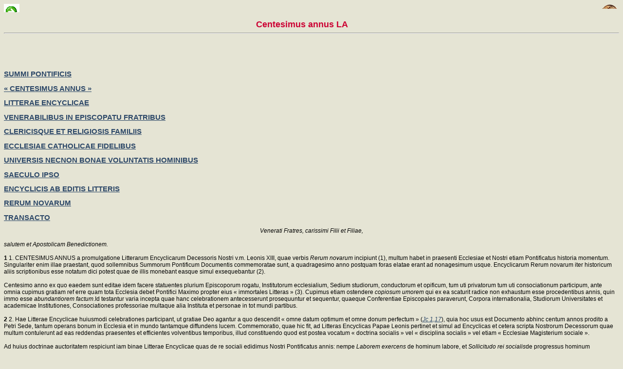

--- FILE ---
content_type: text/html
request_url: https://www.clerus.org/bibliaclerusonline/es/eca.htm
body_size: 54697
content:
<HTML>
<script type="text/javascript">
var _gaq = _gaq || [];
_gaq.push(['_setAccount', 'UA-21083210-6']);
_gaq.push(['_setDomainName', '.clerus.org']);
_gaq.push(['_trackPageview']);
(function() {
var ga = document.createElement('script'); ga.type = 'text/javascript'; ga.async = true;
ga.src = ('https:' == document.location.protocol ? 'https://ssl' : 'http://www') + '.google-analytics.com/ga.js';
var s = document.getElementsByTagName('script')[0]; s.parentNode.insertBefore(ga, s);
})();
</script>
<HEAD>
<META http-equiv="Content-Type" content="text/html; charset=iso-8859-1">
<LINK REL="STYLESHEET" HREF="s.css" TYPE="text/css">
<META NAME="Generator" CONTENT="Ictus 3 - http://ictuswin.com">
<TITLE>Centesimus annus LA</TITLE>
<BODY background=f.jpg>
<a href="index.htm" target=_top><img src="i.gif" align="right"><script src="http://www.gmodules.com/ig/ifr?url=http://www.google.com/ig/modules/translatemypage.xml&up_source_language=es&w=160&h=60&title=&border=&output=js"></script></a> <a href=ecb.htm><img title=Siguiente src=s.gif></a><center><font size=4 color=#cc0033><b> Centesimus annus LA</b></font></center><hr><br><br><br><br><a Name=c><h2><a href=mw.htm#c>SUMMI PONTIFICIS</a></h2><a Name=d><h2><a href=mw.htm#d>« CENTESIMUS ANNUS »</a></h2><a Name=e><h2><a href=mw.htm#e>LITTERAE ENCYCLICAE</a></h2><a Name=f><h2><a href=mw.htm#f>VENERABILIBUS IN EPISCOPATU FRATRIBUS</a></h2><a Name=g><h2><a href=mw.htm#g>CLERICISQUE ET RELIGIOSIS FAMILIIS</a></h2><a Name=h><h2><a href=mw.htm#h>ECCLESIAE CATHOLICAE FIDELIBUS</a></h2><a Name=i><h2><a href=mw.htm#i>UNIVERSIS NECNON BONAE VOLUNTATIS HOMINIBUS</a></h2><a Name=j><h2><a href=mw.htm#j>SAECULO IPSO</a></h2><a Name=k><h2><a href=mw.htm#k>ENCYCLICIS AB EDITIS LITTERIS</a></h2><a Name=l><h2><a href=mw.htm#l>RERUM NOVARUM</a></h2><a Name=m><h2><a href=mw.htm#m>TRANSACTO</a></h2>   <center><i>Venerati Fratres, carissimi Filii et Filiae,</i></center><br> <i>salutem et Apostolicam Benedictionem.</i><br><br><a name=bd><b>1</b> 1. CENTESIMUS ANNUS a promulgatione Litterarum Encyclicarum Decessoris Nostri v.m. Leonis XIII, quae verbis <i>Rerum novarum</i> incipiunt (1), multum habet in praesenti Ecclesiae et Nostri etiam Pontificatus historia momentum. Singulariter enim illae praestant, quod sollemnibus Summorum Pontificum Documentis commemoratae sunt, a quadragesimo anno postquam foras elatae erant ad nonagesimum usque. Encyclicarum Rerum novarum iter historicum aliis scriptionibus esse notatum dici potest quae de illis monebant easque simul exsequebantur (2).<br><br> Centesimo anno ex quo eaedem sunt editae idem facere statuentes plurium Episcoporum rogatu, Institutorum ecclesialium, Sedium studiorum, conductorum et opificum, tum uti privatorum tum uti consociationum participum, ante omnia cupimus gratiam ref erre quam tota Ecclesia debet Pontifici Maximo propter eius « immortales Litteras » (3). Cupimus etiam ostendere <i>copiosum umorem</i> qui ex ea scaturit radice non exhaustum esse procedentibus annis, quin immo esse <i>abundantiorem factum</i>.Id testantur varia incepta quae hanc celebrationem antecesserunt prosequuntur et sequentur, quaeque Conferentiae Episcopales paraverunt, Corpora internationalia, Studiorum Universitates et academicae Institutiones, Consociationes professoriae multaque alia Instituta et personae in tot mundi partibus.<br><br><a name=be><b>2</b> 2. Hae Litterae Encyclicae huiusmodi celebrationes participant, ut gratiae Deo agantur a quo descendit « omne datum optimum et omne donum perfectum » (<i><a href=gof.htm#b3>Jc 1,17</a></i>), quia hoc usus est Documento abhinc centum annos prodito a Petri Sede, tantum operans bonum in Ecclesia et in mundo tantamque diffundens lucem. Commemoratio, quae hic fit, ad Litteras Encyclicas Papae Leonis pertinet et simul ad Encyclicas et cetera scripta Nostrorum Decessorum quae multum contulerunt ad eas reddendas praesentes et efficientes volventibus temporibus, illud constituendo quod est postea vocatum « doctrina socialis » vel « disciplina socialis » vel etiam « Ecclesiae Magisterium sociale ».<br><br> Ad huius doctrinae auctoritatem respiciunt iam binae Litterae Encyclicae quas de re sociali edidimus Nostri Pontificatus annis: nempe <i>Laborem exercens</i> de hominum labore, et <i>Sollicitudo rei socialis</i>de progressus hominum populorumque praesentibus quaestionibus (4).<br><br><a name=bf><b>3</b> 3. Volumus nunc ut Encyclicae Papae Leonis relegantur invitantes ad « respectandum » in ipsius textum, ut rursus divitiae reperiantur principiorum fundamentalium, quae illae de enodatione quaestionis artificum enuntiant. Sed hortamur etiam ad « circumspectandum », in « res novas » quae nos circumsistunt et in quibus nos sumus demersi, ut ita dicamus; quae saepe longe dissimiles sunt earum « rerum novarum » quae superioris saeculi ultimum decennium distinxerunt. Adhortamur denique ad « futura inspectanda », cum iam aetatis christianae tertium imminet millennium, rerum incognitarum sed etiam promissionum plenum. Quae res et promissiones nostram mentem lacessunt vimque creatricem, nostrique tamquam 'unici magistri' Christi (cf.  Mt <i><a href=iga.htm#a5n>Mt 23,8</a></i>) discipulorum officii conscientiam excitant ut `viam' monstremus, `veritatem' profiteamur et `vitam' quae Ipse est (cf.  Io <i><a href=gqd.htm#zz>Jn 14,6</a></i>) nuntiemus.<br><br> Ita, non solum iterum affirmabitur perpetua huius modi <i>doctrinae vis</i>, sed se indicabit etiam <i>verus sensus Traditionis Ecclesiae</i>, quae semper viva et vitalis super fundamentum aedificat a nostris in fide patribus actum et praecipue super fundamentum quod Apostoli Ecclesiae tradiderunt (5) Iesu Christi nomine, fundamentum praeter quod « aliud nemo potest ponere » (<i><a href=btl.htm#fc>1Co 3,11</a></i>).<br><br> Sui ut successoris Petri muneris conscientia monitus Leo XIII quaestionem tractavit et eadem conscientia eius movetur hodie successor. Sicut is, et ante eum ac post eum Pontifices, evangelicam imaginem repetimus scribae facti discipuli Regni caelorum, quem Dominus dicit similem esse « homini patri familias, qui profert de thesauro suo nova et vetera » (<i><a href=if5.htm#u4>Mt 13,52</a></i>). Thesaurus magna est Ecclesiae Traditio quae « vetera » continet, accepta et tradita sine ulla intermissione, et simul sinit ut « nova » legantur, inter quae Ecclesiae et mundi vita procedit.<br><br> Ad haec nova quae Traditioni inserta fiunt vetera atque opportunitates et materiam suppeditant, qua et ipsa ditior evadat et vita fidei, pertinet etiam fecunda innumerabilium hominum industria qui Magisterii Socialis institutione impulsi hanc segui nisi sunt pro suo officio in mundo. Vel privatim agentes vel multipliciter in coetus consociationes et in corpora glomerati <i>magnum</i> ii generaverunt<i>motum pro fiumana persona tuenda eiusque dignitate</i>: qui quidem in alternis historiae eventibus multum profuit iustiori societati constituendae vel saltem iniustitiis coercendis et minuendis.<br><br> Hae Litterae Encyclicae eo spectant ut in lucem proferant fecunditatem principiorum quae Leo XIII enuntiavit quaeque ad doctrinae Ecclesiae patrimonium pertinent indeque eius magisterii auctoritatem obstringunt. Sed pastoralis sollicitudo Nos induxit etiam ad <i>nonnullorum eventuum recentioris historiae inquisitionem proponendam</i>. Supervacaneum est animadvertere muneris Pastorum partem esse attente considerare eventorum cursum ut cognoscantur novae evangelizationis necessitates. Non est tamen huius inquisitionis iudicia decretoria proferre, quandoquidem ex sese ad propriam magisterii provinciam non illud pertinet.<br><br><br><a href=ece.htm#cd><img src=ES.gif title=ES align=right></a> <a href=8dad4.htm target=l><img src=c.gif align=right title="CA 1-3"></a><br><a Name=o><h2><a href=mw.htm#o>CAPUT I</a></h2><a Name=p><h2><a href=mw.htm#p>ENCYCLICARUM « RERUM NOVARUM »</a></h2><a Name=q><h2><a href=mw.htm#q>NOTAE PROPRIAE</a></h2><a name=bg><b>4</b> 4. Superiore saeculo exeunte cursui historico occurrit Ecclesia, qui iamdudum in effectu erat sed tunc in magnum erat adductus discrimen. Huius cursus causa praecipua summa fuit mutationum maximi momenti, quae in politica oeconomica et sociali regione sed etiam in regione scientiae et technicae disciplinae factae erant, et insuper multiformis praeponderantium ideologiarum efficacitas. Earum mutationum exitus in provincia politica nova notio societatis et reipublicae fuerat ideoque auctoritatis. Translaticia societas dissolvebatur et alia formari coepta erat spe novorum libertatum conferta sed periculis etiam novorum iniustitiae et servitutis generum.<br><br> In campo oeconomico, quo inventa confluebant et scientiarum usus, gradatim perventum erat ad novas rationes pariendi bona hominibus consumenda. <i>Novum</i> apparuerat <i>possessionis genus</i>, id est pecuniae caput et novum <i>genus laboris</i>, nimirum mercede repensi ac duris rationibus conf ectionis signati, sine debita sexus aetatis vel condicionis familiaris observantia, sed tantummodo efficientia determinati, lucri incrementi causa.<br><br> Ita labor merx fiebat, quae emi poterai et venire in mercatu cuiusque pretium lege finiebatur postulationis et suppeditationis, nulla habita ratione rerum necessariarum ad sustentandam cum personam tum eius familiam. Praeterea ne certus quidem opif ex erat posse se « propriam » vendere « mercem », cum continuo periclitaretur sine opere esse quod, cum nullae essent providentiae sociales, quodammodo idem valebat ac fame confici posse.<br><br> Huius mutationis exitus divisio erat societatis « in duas civium classes ... immenso inter utramque discrimine interiecto » (6). Eiusmodi conditio auctae mutationi politicae iungebatur. Ita vigens tunc politica ratio idoneis legibus, aut contra quolibet consulto interventu negletto, fovere nitebatur plenam libertatem oeconomicam. Eodem tempore oriebatur et constitute formabatur, et quidem non raro violenter, alia possessionis notio atque vitae oeconomicae, quae novum postulabat ordinem publicum et socialem.<br><br> In huius contrapositi culmine summo, cum iam perspicue apparerent immanis rerum socialium iniustitia, qualis multis in partibus erat, et periculum civilis commutationis, cui opiniones tunc « socialistae » vocatae favebant, Leo XIII auctoritatem suam interposuit per Documentum quod primum ordinatim conditionem opificum tractabat. Aliquot aliae Litterae illis Encyclicis antecesserunt potius ad institutiones publicas collatae, aliae autem eas sunt secutae (7). In his temporum rerumque adiunctis praecipue commemorandae sunt Encyclicae quae <i>Libertas praestantissimum</i>inscribuntur, ubi fatta mentio est vinculi constitutivi libertatis humanae cum veritate, talis quidem ut libertas, quae renueret se veritate obstringere, in arbitrium prolaberetur et recideret ad serviendum sordidissimis cupidinibus et ad se destruendam. Unde enim omnia mala oriuntur, quibus Encyclicae<i>Rerum novarum</i> obsistere volunt, nisi e libertate quae in campo industriae oeconomicae et socialis ab hominis veritate digreditur!<br><br> Pontifex ille adhaerescebat insuper antecessorum doctrinae necnon multis Documentis episcopalibus, scientiarum pervestigationibus a laicis provectis, motuum et consociationum catholicarum actioni atque operibus effectis in regione sociali quae Ecclesiae vitae altero dimidio XIX saeculi propria fuerunt.<br><br><a name=bh><b>5</b> 5. « Novae res », quas Romanus Pontif ex respiciebat, nequaquam bonae erant. In prima Encyclicarum paragrapho, « res novas » ille describit, unde conditum est nomen (<i>Rerum novarum</i>), gravibus quidem verbis « <i>Rerum novarum</i> semel excitatâ <i>cupidine</i>, quae diu quidem commovet civitates, illud erat consecuturum ut commutationum studia a rationibus politicis in oeconomicarum cognatum genus aliquando defluerent. Revera nova industriae incrementa novisque euntes itineribus artes: mutatae dominorum et mercenariorum rationes mutuae divitiarum in exiguo numero affluentia, in multitudine inopia: opificum cum de se confidentia maior, tum inter se necessitudo coniunctior, praeterea versi in deteriora mores, effecere, ut certamen erumperet » (8).<br><br> Leo cumque ipso Ecclesia et civilis communitas sistebant ideo ante societatem conflictatione divisam, eo acriore et saeviore quod omnis regulae et normae erat expers. <i>Conflictatio fuit inter pecuniae caput et laborem</i>, vel — ut eam Encyclicae appellavere, — « conditio opificum », de qua circumscripta piane rationibus asperrimis quibus tunc ostendebatur suam Pontifex expromere non timuit sententiam.<br><br> Est hic id cogitandum imprimis quod Encyclicae pro hoc nostro tempore suggerunt. Adversus dimicationem, quae hominem contra hominem quasi « lupos » opponebat, etiam alteros in periculo ad victum pertinente alteros in opulentia collocans, Leo non dubitava sibi esse auctoritatem suam interponendam, idque ex conscientia « apostolici muneris » (9), nempe officio ab ipso lesu Christo accepto 'pascendi agnos et oves' (cf.  Io <i><a href=gqe.htm#bbi>Jn 21,15-17</a></i>) et 'solvendi ac ligandi in terra' pro Regno caelorum (cf.  Mt <i><a href=if5.htm#yc>Mt 16,19</a></i>). Is profecto pacem restituere cogitabat nec eius aetatis lector potuit non notare obiurgationem certaminis classium quam ipse enuntiavit aperte (10). Sed bene sibi conscius erat <i>pacem super iustitiae fundamentum aedificari</i>: Encyclicarum summa principalis in eo fuit ut fundamentales condiciones iustitiae denuntiarentur in id temporis condicione oeconomica et sociali (11).<br><br> Hoc modo Leo XIII, decessorum vestigiis insistens perenne pro Ecclesia exemplum confirmavit. Haec enim habet quod dicat in certis humanis condicionibus, privatis et communibus nationalibus et internationalibus, de quibus veram profert doctrinam, corpus scilicet, quo ipsa usa res sociales inquirat, de iis suum aperiat consilium et directiones indicet ad componendas quaestiones inde exorientes.<br><br> Leonis XIII temporibus longe aberat ut eiusmodi notio iurisofficii Ecclesiae communiter probaretur. Colebant namque duplicem maxime mentium inclinationem: alteram ad hunc mundum et ad hanc vitam spectantem a qua fides aliena manere debebat, alteram ad solam transmundanam salutem quae tamen praesentiam in terra nec illustrabat nec dirigebat. Tunc Pontificis animus in vulgandis Encyclicis <i>Rerum novarum</i> Ecclesiam quodam donabat « civitatis statuto » in mutabilibus hominum et Rerumpublicarum vitae publicae eventibus, idque est postea magis firmatum. Revera doctrinam socialem docere et diffundere ad Ecclesiae munus evangelizandi pertinet et nuntii christiani pars est, quandoquidem haec doctrina eius nuntii directas consecutiones exhibet in vita societatis, atque in Christo Salvatore testificando etiam cotidianum laborem quadrat ac contentiones pro iustìtia illi conexas. Ea insuper fontem instituit unitatis et pacis, in conflictationibus, quae necessario in provincia oriuntur oeconomica sociali. Sic fieri potest ut secundum novas condiciones vivatur, non minuta personae humanae transcendenti dignitate nec in seipsis nec ii1 adversariis, illaeque in iustam enodationem adducantur.<br><br> Nunc centum post annis huius propensionis vis opportunitatem Nobis praebet conferendi aliquid ad « doctrinam socialem christianam » elaborandam. « Nova evangelizatio », cuius mundus huius temporis vehementer indiget, et quam saepenumero sumus persecuti, debet suis in partibus potissimis <i>doctrinae socialis Ecclesiae nuntium numerare</i>, etiamnum aptae, sicut temporibus Leonis XIII, ad rectam viam ostendendam, qua magnae huius aetatis provocationes oppetantur, dum ideologiae plus plusque in dies de existimatione sua perdunt. Quemadmodum fecit Leo Pontifex, oportet repetamus <i>non esse extra Evangelium solutionem « qua,estionis socialis »</i> at contra « res novas » posse in eo suum veritatis spatium invenire rectamque moralem collocationem.<br><br><br><a name=bi><b>6</b> Cum instituisset certamen illustrare, quod factum erat inter caput pecuniae et opus, Leo XIII opificum iura fundamentalia affirmavit. Eam ob causam principium legendi textum Leonis est <i>opificis dignitas</i> qua talis et eandem ob causam laboris dignitas qui sic definitur: « Hoc est enim operari, exercere se rerum comparandarum caussa, quae sint ad varios vitae usus, potissimumque ad tuitionem sui necessariae » (12). Pontifex affirmat laborem esse `personalem', « quia vis agens adhaeret personae, atque eius omnino est propria, a quo exercetur, et cuius est utilitati nata » (13). Ita labor ad vocationem pertinet cuiusque personae; quin homo suo labore se exprimit et perficit. Simul labor rationem habet 'socialem', tum ob suam cum familia necessitudinem tum etiam cum bono communi, cum « verissimum sit, non aliunde quam ex opificum labore gigni divitias civitatum » (14). Haec in Encyclicis Litteris <i>Laborem exercens</i> (15) iteravimus et enucleavimus.<br><br> Aliud magni momenti principium haud dubie istud est: <i>iuris dominii personis singularibus tributi</i>(16). Ipsum spatium, quod in Encyclicis huic iuri conceditur, quanti illud aestimetur ostendit. Pontifex quidem non ignorat possessionem privatam non pondus habere absolutum nec proclamare cessat principia alicuius completivae rationis, quale est principium <i>bonorum terrae addictionis universalis</i> (17).<br><br> Aliunde est sane verum genus privatae possessionis, quod is praecipue in oculis habet, genus esse possessionis terrae (18). At id non impedit quin causae allatae ad possessionem privatam tuendam, hoc est ut ius affirmetur possidendi necessaria ad personalem propriaeque familiae profectum — quaecumque est huius iuris forma certa et definita — vim suam retineant.<br><br> Id est rursus adseverandum tum in conspectu mutationum quas videmus in constitutionibus factas ubi opum ad producendum aptarum possessio communis praeponderabat, tum etiam in conspectu crescentium indiciorum paupertatis vel potius impedimentorum possessionis privatae quae emergunt in tot mundi partibus, iis non exceptis in quibus praevalent constitutiones quae affirmationem iuris possessionis privatae suum faciunt fundamentum. Propter memoratas rerum mutationes necnon permanentem egestatem necessaria omnino iudicatur altior quaedam totius quaestionis investigatio, perinde ac perficietur deinde.<br><br><br><a name=bj><b>7</b> Arcte vero cum proprietatis iure inculcant Leonis XIII Encyclicae alia iura similiter quae ad humanam spectant personam neque ab ea abalienari possunt. Eminet inter haec, ipsam ob spatii amplitudinem quam ei Pontifex destinat ob pondusque simul quod illi tribuit, illud ius quo « privatas societates finire concessum est homini », scilicet « iure naturae », quod quidem etiam licere significat consociationes institui tum dominorum atque operariorum tum horum dumtaxat (19). Ratio hinc ducitur cur tueatur Ecclesia et probet constitutionem opificum collegiorum quae plerumque fere syndicatus nuncupantur: profecto non quibusdam ex opinionum praeiudiciis nec propter indulgentiam in mentem vel sententiam de classibus, sed quod se consociare « ius naturae » nominatim est hominibus innatum ideoque antecedens eorum insertionem politicam in societatem. Namque « est ... ad praesidium iuris naturalis instituta civitas, non ad interitum eaque si civium coetus sociari vetuerit, piane secum pugnantia agat » (20).<br><br> Una autem hoc cum iure quod — uti efferri decet — Pontifex aperte opificibus adsignat sive, nempe secundum ipsius vocem, `proletariis', adfirmantur consimili claritate ius quoque ne opus « in plures extrahatur horas », ius ad quiescendi intervalla, ius diversum puerorum et decus in muliebri genere, quantum naturam attingit diuturnitatemque operis (21).<br><br> Si praeterea eorum habetur ratio, quae tradit historia de rationibus legitimis aut iure saltem haud prohibitis, quod ad stipulationes pertinet, sine ulla praestita fide super operis horis neque de publicae salubritatis condicionibus in operis locis neglectisque prorsus aetate sexuque candidatorum ad opus, probissime gravitas percipitur Pontificis adseverationis. « Scilicet tantum exigi operis, ut hebescat animus labore nimio », — scribit ipse — « unaque corpus defatigationi succumbat, non iustitia, non humanitas patitur ». Atque accuratius contractum definiens, unde videlicet possint `operis rationes' reapse valere, adfirmat : « In omni obligatione, quae dominis atque artificibus invicem contrahatur, haec semper aut adscripta aut tacita condicio inest, utrique generi quiescendi ut cautum sit », « quantum cum viribus compensetur labore consumptis », et denique concludit: « neque enim honestum esset convenire secus » (22).<br><br><br><a name=bk><b>8</b> Continuo vero post aliud Pontifex commemorat operarii tamquam personae ius. Ius quidem agitur 'salarli iusti' quod tamen definiri minime licet « libero consensu itaque dominus rei, pacta mercede persoluta, libera visse fidem, nec ultra debere quidquam videatur » (23). Status proinde — quem ad modum id dicebatur aetatis — intercedere non valet ut horum contractuum viae decernantur, nisi ut ea curet universa implenda quae conceptis sint verbis pacta. Similis insuper notio ipsarum necessitudinum dominos inter operariosque solummodo pragmatica et informata rigido studio cuiusque singillatim hominis acriter in Litteris Encyclicis vituperatur, quandoquidem duplici adversatur operis naturae, quippe quod esse debeat personale ac necessarium. Etenim si opus, quatenus <i>personale</i> est, ad ipsum pertinet liberum usum quem habet quisque facultatum propriarum et virium, verum quatenus <i>necessarium</i> est, gravi illo regitur officio quo nempe quemque oportet « manere in vita ». Quocirca colligit Pontif ex: « Hinc ius reperiendarum rerum, quibus vita sustentatur, necessario nascitur quarum rerum facultatem infimo cuique non nisi quaesita labore merces suppeditat » (24).<br><br> Alendo opifici eiusque domui par sit merces necesse est. Quod si necessitate opifex coactus, aut mali peioris metu permotus duriorem conditionem accipiat, quae, etiamsi nolit, accipienda sit, quod a domino vel a redemptore operum imponitur, istud quidem est subire vim, cui iustitia reclamat » (25).<br><br> Utinam hae voces tum conscriptae, cum sic appellatus « capitalismus effrenus » grassabatur, hodie ne pariter essent eadem cum severitate repetendae ! Proh dolor! etiamnum contractuum deprehenduntur exempla ubi quaevis minima praetermittitur iustitia in argumento illo laboris puerorum minorum vel mulierum, in operis horariis ac salubritate condicionum apud officinas, in ipsa tandem aequa mercede. Quod etiam contingit, quantumvis multae effectae sint <i>Declarationes et Conventiones</i> eadem de causa inter gentes (26) sintque pariter intra Nationes ipsas opportunae latae leges. Adscripsit proin Pontifex « officiis non paucis neque levibus » quidem ipsorum « populo bene consulentium principum » munus navandi simul operam ut opificum prospiceretur saluti ac prosperitati, quia iis praetermissis officiis iustitia violaretur ; quin nec loqui dubitavit de « distributiva ... iustitia » (27).<br><br><br><a name=bl><b>9</b> <i>Aliud</i> dein ius Leo XIII iuribus istius modi adiungit quod aequabiliter operariorum respicit condicionem. Cuius ob momentum Nobis memorare magnopere placet : ius id est libere religionis obligationes complendi. Inter cetera sane iura officiaque opificum Pontifex illud reponit quamquam omnium fere animus eo tempore quasdam quaestiones iudicabat potius pertinentes funditus ad privatam vitam. Necessitatem ille confirmat quietis festivae ut ad cogitationem caelestium bonorum referatur homo necnon cultum divinae maiestati debitum (28). Hoc insuper iure nequit destituere quisquam hominem ut quod mandato etiam claro innitatur: « Nemini licet hominis dignitatem, de qua Deus ipse disponit cum magna reverentia, impune violare »; quapropter Statum confirmare oportet opifici ipsi talis usum libertatis (29).<br><br> Quicumque vero hac in perlucida adfirmatione prima initia dispiciat principii illius de religiosae libertatis iure, quod est deinceps argumentum factum complurium sollemnium Declarationum atque<i>Conventionum inter gentes</i> (30) necnon proprietas ipsius <i>Conciliaris Declarationis</i> Nostrique simul magisterii (31), haudquaquam ipsemet erret. Qua in re interrogandum prorsus est vigentesne hodie legum institutiones et consuetudines societatum industriis fabrilibus auctarum revera primarium ius requietis festivae praestent.<br><br><br><a name=bm><b>10</b> Alia magni quidem momenti nota, quae doctrinis abundat nostrum in tempus utilibus, ipsa notio est necessitudinum inter Statum intercedentium ac cives. Litterae <i>Rerum novarum</i> utrumque reprehendunt sociale et oeconomicum institutum socialismum videlicet et liberalismum. Illi nominatim dicatur prior Litterarum praevia pars, ubi proprietatis privatae denuo adfirmatur ius; huic autem non peculiaris inscribitur pars sed — quod memoratu est piane dignum — vituperationes intenduntur, cum totum argumentum officiorum Status perpenditur (32). Statui enim haud licet « parti civium consulere », quae scilicet dives est ac prospera, simul aliunde « partem negligere », quae sine dubio multitudinis socialis maximum complectitur numerum; secus iustitiae nocetur ipsi quae praecipit suum ut cuique reddatur. « In ipsis protegendis privatorum iuribus, praecipue est infirmorum atque inopum habenda ratio. Siquidem natio divitum, suis septa praesidiis, minus eget tutela publica miserum vulgus, nullis opibus suis tutum, in patrimonio reipublicae maxime nititur. Quocirca mercenarios, cum in multitudine egena numerentur, debet curà providentiâque singulari complecti respublica » (33).<br><br> Consilia vero haec temporibus istis potissimum valent, conspectis novis egestatis formis per orbem, atque etiam quoniam adseverationes sunt quae iam non certa aliqua pendent ex Status notione neque unica e politica doctrina. Principale enim hic principium Pontifex premit cuiuslibet politicae institutionis ut singuli nempe cives, quo minus intra societatem defendantur, plus eo indigeant studiosis auxiliis curationeque aliorum et praesertim publicae auctoritatis subsidio.<br><br> Hoc nimirum pacto principium solidarietatis, prout nostra nominatur aetate, cuius vim simul intra cuiusque Nationis socialem ordinem simul inter orbis civitates Litteris inscriptis <i>Sollicitudo rei socialis</i> iteravimus (34), percipitur veluti primorum principiorum unum ipsius christianae mentis de rerum ordinatione sociali ac politica. Crebrius quidem a Leone XIII sub « amicitiae » titulo memoratur, quam apud Graecos iam reperimus philosophos; a Pontifice Pio IX nomine haud minus significante appellatur « socialis caritatis », dum Paulus VI ipse loquitur de « civili amoris cultu » (35), specie videlicet eiusdem rei prolatata secundum recentiores multiplicesque quaestionis socialis modos.<br><br><br><a name=bn><b>11</b> Litterarum Encyclicarum repetitio sub lumine condicionum temporis nostri efficit quidem ut<i>Ecclesiae perpetua sollicitudo ac devotio</i> aestimetur illos erga hominum ordines qui ab ipso Iesu Domino magis diliguntur. Documenti enim res insigniter profecto continuatam in Ecclesia testificatur ita dictam « optionem praeoptatam pro pauperibus », quae et a Nobis ipsis definita quoque est « singularis forma primarum partium tenendarum in caritatis christianae exercitatione » (36). De « operariorum quaestione » Encyclicae sic ad egentes referuntur miseramque simul ad condicionem vitae in quam novus nec raro violentus processus machinalium industriarum permagnas hominum redegerat multitudines. At hodie quoque plurimis in orbis terrestris locis consimiles processus commutationis oeconomicae socialis politicae eadem ipsa mala important.<br><br> Civitatem autem ipsam si Leo XIII cohortatur ut pauperum statui ad iustitiae normam prospiciat, idcirco sane hoc suscipit quoniam convenienter animadvertit Reipublicae esse bonum regere commune capereque consilia ut omnis vitae socialis provincia etiam oeconomica aliquid conducat ad illud provehendum bonum dum sui iuris condicionem singulorum observet. Hoc tamen neminem adducere debet ut ad Leonis Pontificis mentem arbitretur omnem difficultatis socialis dissolutionem ab ipso Statu proficisci oportere. Ex contrario quin immo saepius ille necessarios terminos inculcat intervenientis Status eiusque indolem uti instrumenti, cum unusquisque homo et familia et societas Statum antegrediantur ipseque eo exsistat ut iura tum illius tum earum defendat neve ea opprimat (37).<br><br> Praesens vero harum cogitationum utilitas non quemquam quidem praeterit. Ad grave autem argumentum limitum Status ipsius naturae ingenitorum redire decebit postmodum. Interea tamen capita illustrata haec, quae non sola in Encyclicis notanda sunt, sese apte componunt cum sociali Ecclesiae Magisterio, recepta etiam sana notione privatae proprietatis et operis, progressionis oeconomicae et Status concreti at in primis hominis ipsius. Memorabuntur deinde aliae pariter quaestiones, cum rationes quaedam expendentur rerum istius aetatis; verum iam nunc illud prae oculis teneatur necesse est quod iter munit quodamque modo viam indicat Encyclicis Litteris universaeque item Ecclesiae sociali institutioni: nempe <i>rectus personae humanae conceptus eiusque unicum momentum</i>, quando homo « in terris sola creatura est quam Deus propter seipsam voluerit » (38). In illo enim suam sculpsit imaginem similitudinemque (cf.  Gn <i><a href=fsf.htm#f3>Gn 1,26</a></i>) atque incomparandam ei tribuit dignitatem quam saepius sane Encyclicae Litterae efferunt. Re quidem vera, ea extra iura quae opere sibi suo homo adipiscitur, alia inveniuntur pariter iura quae nulli ab homine peracto respondent operi sed quae ipsius veluti personae ex essentia ipsa profluunt.<br><br><br><a href=ece.htm#cg><img src=ES.gif title=ES align=right></a> <a href=8dan2.htm target=l><img src=c.gif align=right title="CA 4-11"></a><br><a Name=s><h2><a href=mw.htm#s>CAPUT II</a></h2><a Name=t><h2><a href=mw.htm#t>AD « NOVAS RES » HODIE VERSUS</a></h2><br><a name=bo><b>12</b> Nisi hodiernas quoque ad rerum condiciones conicerentur oculi, Litterarum « Rerum Novarum » manca omnino deficeret celebratio. Iam sua ob principia interiora Documentum sese praebet ad talem deliberationem aptissimum quoniam historica eventuum descriptio necnon venturae aetatis praesagium ibidem reposita mirum omnino in modum accurata exactaque deprehenduntur, iis perceptis quae post Litteras evenerant.<br><br> Nominatim vero illud confirmatur iudicium ipsis rerum conversionibus quae extremis anni MCMLXXXIX mensibus primisque anni mcmxc interciderunt. Etenim nec istae nec subsequentes penitus terrarum mutationes explanantur nisi secundum priores quasdam rerum condiciones quibus praevidentes Leonis XIII aestimationes quadamtenus concorporantur vel sanciuntur sicut et peiora usque temporum signa quae successores eius similiter perceperunt. Namque Leo Pontifex mala consectaria prospexit sub omni aspectu — politico sociali oeconomico — cuiusdam societatis regiminis « socialismum » suadentis qui id aetatis investigabatur per socialem aliquam philosophiam quique tractabatur tamquam motus plus minus bene ordinatus. Forsan quis miretur hodie cepisse a « socialismo » Pontificem initium reprehendendi remedia quae tum adderentur « opificum quaestioni », cum is nondum in alicuius Status figura subsisteret qui validus esset ac potens universis opibus et viribus praesto iacentibus, prout dein contigit. Subtiliter tamen ipse aestimavit periculum ne multitudines per speciem solutionis tam simplicis quam radicalis « operariorum quaestionis » tunc temporis allicerentur. Id quidem magis patet si sub lumine consideratur terribilis condicionis iniquitatis in qua turbae proletariae versabantur, in Nationibus quae modo ad fabriles industrias provectae erant.<br><br> Duae res hic sunt collustrandae: primum mira quaedam claritudo, qua proletariorum vera percepta est condicio tota sua in atrocitate, tum virorum tum feminarum tum puerorum; deinde neque minor perspicuitas qua solutionis malum intellegitur, quod per inversionem quandam pauperum divitumque status detrimentum reapse iis quidem inferebat quos iuvare cupiebat. Remedium mali peius idcirco exstabat quam malum. In natura socialismi definienda illius aetatis, scilicet in privatis possessionibus demendis, Leo XIII penitus attigit quaestionis caput.<br><br> Ipsius verba digna sunt quae attente legantur « Ad huius sanationem mali Socialistae quidem, sollicitata egentium in locupletes invidia, evertere privatas bonorum possessiones contendunt oportere, earumque loco communia universis singulorum bona facere Sed est adeo eorum ratio ad contentionem dirimendam inepta, ut ipsum opificum genus afficiat incomm odo: eademque praeterea est valde iniusta, quia vim possessoribus legitimis affert, pervertit officia reipublicae, penitusque miscet civitates » (39). Mala nimirum melius non potuerunt ostendi quae huius generis socialismi constitutione inducta sunt, qui penitus rempublicam uti institutum occupabat quemque postea « socialismum realem » nuncupaturi erant.<br><br><br><a name=bp><b>13</b> Si quam rem suscepimus altius perscrutamur, positis ob oculos Litterarum quoque Encyclicarum nostrarum verbis quae sunt <i>Laborem exercens</i> atque <i>Sollicitudo rei socialis</i>, hoc profecto est addendum, praecipuum errorem « socialismi » generis esse anthropologici. Inibi enim ipse homo elementum tantum consideratur atque corporis socialis particula ita ut uniuscuiusque bonum ad machinamenti socialis et oeconomici congruentem motum penitus subiciatur, dum contra idem individui bonum exsistere posse iudicatur sine libera ipsius electione minimeque spectato eius officio pro bono malove. Sic homo ad seriem quandam deducitur socialium oeconomicarumque necessitudinum atque notio personae evanescit veluti liberi subiecti cuiusdam moralis voluntatis, quod hanc per voluntatem ordinem socialem constituit. Ex hac autem perperam concepta de persona notione oriuntur iuris ipsius vitium, quod terminos definit libertatis personae eiusdemque condiciones, necnon privatae possessionis eversio. Etenim homo omnibus rebus si penitus diripitur ut aliquam rem « suam » nuncupare nequeat et si ipse facultate sustentandi se libero opere privatur, sociali videlicet machinae subditur et iis qui eandem gubernant: quapropter dignitatis personae humanae agnitio difficilior evadit atque sic iter impeditur quod verae humariae communitatis ad constitutionem perducit.<br><br> At contra ex christiana doctrina personae recta necessario societatis eruitur notio. Ad <i>Rerum novarum</i> sententias socialemque similiter Ecclesiae doctrinam socialitas hominis minime ab ipsa republica absorbetur, sed in aliis inferioribus sodaliciis explicatur, capto a familia initio usque ad oeconomicas et sociales politicas et culturales consociationes quae ex hominis natura orientes — bono communi usque servato — sua ipsorum fruuntur libertate. Id quidem ipsum « subiectivitatem societatis » vocavimus quae una cum individui subiectivitate a « socialismo reali » deleta est (40).<br><br> Si quis ultro interroget unde haec personae humanae falsa notio ac societatis « subiectivitas » oriantur, necesse sit respondeat easdem potissimum ab atheismo dimanare. Deo autem ipsi qui rebus etiam mundanis iuvantibus vocat cum respondet homo, sibi fit idem conscius de sua transcendenti dignitate. Haec responsio ab unoquoque homine elici debet in qua humanitatis illius f astigium invenitur quamque nullum sociale machinamentum vel subiectum commune substituere potest. Si vero Deum haud esse asseverant, de persona ipsius detrahunt fundamentum; tum idcirco socialis ordo impellitur ut reficiatur, auctoritate penitus et personae dignitate neglecta.<br><br> Ceterum atheismus de quo disseritur arcte cum rationalismo illuministico coniungitur, qui humanam rem machinae modo iudicat. Itaque de germana hominis granditate hoc modo praeciduntur aestimatio suprema itemque eiusdem transcendentia prae mundanis rebus, discrepantia consiliorum in ipsius corde insita, cum inter boni plenitudinem iactatur et imparilitatem ad idem consequendum, et in primis salutis desiderium quod inde proficiscitur.<br><br><br><a name=bq><b>14</b> Eadem ex radice et ratione atheistarum instrumenta colliguntur quae pertinent ad actionem propriam socialismi, qui <i>Rerum novarum</i> verbis damnatur. Agitur nimirum de contentione inter ordines. Pontif ex ipse — vere confiteamur — damnare non vult omnem et quamlibet controversiam socialem: probe enim novit Ecclesia inter societatis ordines quasdam exsurgere dimicationes aliqua quasi e necessitate, ob quas crebro est christiano decernendum prompte et congruenter. Ceterum Litterae Encyclicae quarum titulus <i>Laborem Exercens</i> contentionis aequitatem agnoverunt, cum ipsa 'pro sociali iustitia in certamen' vertitur (41). In Litteris <i>Quadragesimo anno</i> autem scribitur: « Classium enim pugna, modo ab inimicitiis mutuoque odio abstineat, paulatim transit in honestam quandam disceptationem, iustitiae studio fundatam » (42).<br><br> De contentione inter ordines potissimum damnatur notio cuiusdam pugnae quae non ethicis rationibus vel iuridicis finitur, quae videlicet dignitatem personae alterius respuit (eadem proinde semet quoque reicit ipsa), quae idcirco omnem accommodationem amovet atque nihil universum societatis bonum persequitur, sed bonum particulare quod in bonum commune subrogatur et cuncta adversa tollere studet. Revocatur denique doctrina de eo quod est « bellum universale », ratione quidem spectata controversiae de socialibus ordinibus, quod nimia rei bellicae cura cupidoque dominandi illa aetate ad necessitudines inter nationes inferebat. Pro congruenti aequabilitate perquirenda inter variarum nationum commoda doctrina inducebatur talis quae asseveraret propriam partem prorsus praevalere debere, adhibitis quoque mendaciis et in cives terroribus, et armis excidii totius (quae tunc temporis coepta sunt excogitari) ut adversariorum opes exstinguerentur. Inter ordines igitur certamen ad marxianam sententiam atque secundum nimium bellicae rei studium eiusdem stirpis sunt: ex atheismo scilicet oriuntur et humanae personae contemptione, unde roboris potius quam rationis iurisque praevaleat principium.<br><br><br><a name=br><b>15</b> <i>Rerum novarum</i> Litterae Encyclicae instrumentis rerum efficiendarum obstant quae publice ministrantur, quandocumque quilibet civis ita quasi « segmentum » denticulatae rotae fit in Statu. Eae simul resistunt pari cum impetu illis doctrinis, quae omnino detineri volunt extra Rempublicam rem oeconomicam. Certe oeconomicae actioni aliquid proprii legitime conceditur, a quo Civitas arcenda est. At ipsa iuridicas condiciones inducere debet, in quibus rationes oeconomicae explicentur, et sic prima principia servare in oeconomica libertate, quae aequalitatem quandam postulat inter partes, ne quaedam pars tantum polleat ut reliquae in servitutem revera redigantur (43).<br><br> Hac autem de re <i>Rerum novarum</i> Encyclicae Litterae suadent congruarum reformationum iter, quae operi dignitatem reddant ad liberas hominis actiones spectantem. Ipsae quidem conscientiam officii a societate postulant et a regimine, unde opifex contra gravissimam curam coactae vacuitatis lucrosorum operum potissimum defendatur. Praeteritis vero temporibus duas propter rationes eodem vergentes id fiebat, simul cum politica oeconomica ageretur quae aequum auctum iuvaret, simul cum coactae ab opere cessationis cautio interponeretur et renovata educatio in artibus et professionibus secundaretur, ut opifices ad res transire possent fioridiores ex operibus et muneribus minus valentibus et infirmatis.<br><br> Societas exinde et Status tanta salaria praestare debent ut convenienter sustententur opifex eiusdemque domus, peculii cuiusdam repositi data quoque facultate. Haud mediocrem id requirit nisum et conatum ad cognitiones opificibus praebendas et facultates magis magisque aptiores, ut eorum opus melius feraciusque evadat; verum assiduam quoque vigilantiam postulat idem, valde consentaneis iuvantibus legibus ut foeda abusio tollatur quae humilioris ordinis apprime respicit opifices, alienigenas item et segregatos. Decretoria existimantur hac in re opificum collegia, quae minima salaria paciscuntur et operis condiciones.<br><br> Operis tandem horaria « humana » serventur quietisque necnon ius suam cuiusque indolem patefaciendi in ipso operis loco ac sine conscientiae ulla violatione dignitatisve. Munus hic profecto repetatur collegiorum quae sunt non modo pactionts veluti instrumentum verum etiam tamquam quidam « lo-ci », ubi opificum natura declaratur : ipsa quidem progressibus inserviunt certi cultus operis opemque pariter ferunt ut vitam modo vere humano fabricae participent opifices (44).<br><br> Haec ad proposita consequenda tam directe quam oblique operam suam conferre debet Respublica: oblique scilicet necnon ad <i>subsidiaritatis principium</i>, feliciores quidem inducendo condiciones quae actionis oeconomicae libero usui favean t unde copiosae praebeantur operis opportunitates et divitiarum capita; directe ac secundum <i>solidarietatis principium</i>, fines quosdam qui humiliores tueantur constituendo ipsi partium libertati quae operis condiciones decernunt, itemque illud prospiciendo ut minimum vitale subsidium habeat opere carens opifex (45).<br><br> Litterae hae Encyclicae et cum iis coniunctum Magisterium sociale in saeculi xIx et xx traiectu variam multiplicemque habuerunt vim. Quae vis in innumeris reformationibus conspicitur, in providentiis scilicet socialibus et pensionibus atque calamitatum cautionibus, intra rationes videlicet ampliores quibus melius opificum iura serventur (46).<br><br><br><a name=bs><b>16</b> Hae autem reformationes a Nationibus partim inductae sunt, quibus tamen in obtinendis magnum praestitit officium industria opificum Motus. Repellendarum iniuriarum et damnorum causa exortus ex conscientia morali ceteroqui in ampia regione egit, in opificum collegiis, in reformationibus provehendis, procul a quarundam doctrinarum caligine proximusque contra opificibus eorundemque cotidianis necessitatibus. Hac in provincia eiusdem nisus cum christianorum opera iugati sunt, quo in melius obtineretur mutatio condicionum opificum vitae. Idem vero deinceps Motus ea ipsa temperabatur quademtenus marxiana opinatione cui refragatae Rerum novarum Litterae erant.<br><br> Reformationes ipsae etiam <i>libero quodam processo societatis se ipsam bene componentis</i> sunt illatae, solidarietatis apte conciliatis instrumentis, quae auctum quendam oeconomicum sustinerent personae bonis obsequentiorem. Multiplex hic est memoranda actio, bene christianis iuvantibus, in coetus sodalium condendos rerum gignendarum et consumendarum causa et pecuniae creditae gratia, in popularem institutionem provehendam et artis formationem, in varias formas experiendas easdemque ad fabricae vitam participandam versas et generatim societatis.<br><br> Est igitur cur Deo gratias agamus, si praeterita respicimus, quandoquidem praeclarae hae Litterae Encyclicae haudquaquam expertes fuerunt vocis de cordibus resilientis, quin immo ad liberalitatem et sollertiam impulerunt; attamen oblivisci non possumus nuntium hunc propheticum ex iisdem Litteris piene non esse receptum illius temporis ab hominibus atque idcirco magnas evenisse calamitates.<br><br><br><a name=bt><b>17</b> Si Litteras Encyclicas legimus prae oculis locuples Leonis Magisterium tenentes (47), prorsus animadvertimus, ad extremum in sociali provincia et oeconomica alicuius erroris latioris consectaria easdem significare. Error hic, ut supra memoravimus, in doctrina illa versatur libertatis humanae quae veritatis ab oboedentia ipsam abstrahit, ac propterea ab officio iurium observandorum alienorum. Libertas exinde fit sui amor usque ad Dei contemptionem et proximi, qui amor in immensum utilitatem suam extollit neque ullo vinculo finitur iustitiae (48).<br><br> Hic ipse error illa in bellorum serie ad pessimum exitum pervenit, quae Europam everterunt orbemque inter MCMXIV et mcmxix annum. Haec nempe bella ex militari furore orta sunt et elato nationis studio et quodam genere unius dominatus quibuscum iungebantur, et bella quae ex classium certamine originem trahebant tum etiam bella civilia et doctrinarum. Acre illud odium si demptum esset et invidia, quae nationes inter se atque propria intra moenia ob sociales iniurias concitaverat, talis profecto vastitas, in qua magnarum Nationum omnes insumptae sunt vires in qua omnia sancta violata in qua consilia capta sunt integras gentes necandi et sociales coetus, haudquaquam exstitisset. Meminimus omnino Iudaicam nationem, cuius sors veluti exemplum nunc habetur summum malorum quae homini contingere possunt contra Deum se vertenti.<br><br> Iamvero odium iniquitasque totas Nationes pervadunt easdemque ad agendum compellunt cum ipsa comprobantur et doctrinis illis conformantur quae in iis consistunt potius quam in hominis veritate (49). <i>Rerum novarum</i> Litterae cum doctrinis illis odium concitantibus dimicaverunt ac pariter viam commonstrarunt ad vim tollendam et per iustitiam invidiam. Utinam infelicissimorum illorum eventuum recordatio omnium hominum dirigat actus, nominatim populorum nostra aetate rectorum, ubi nova odia conflant aliae iniustitiae, ubi demum novae prospectantur doctrinae quae vim extollunt !<br><br><br><a name=bu><b>18</b> Certe ab MCMXLV anno in Europa silent arma, vera tamen — id memoria teneatur — pax non exstat ex militum victoria, at potius ex causis remotis bellorum ex sinceraque inter populos concordia. Complures autem annos in Europa totoque orbe aliquod non-bellum potius viguit quam vera pax. Marxianus dominatus dimidiam Europaeae continentis partem temperavit, dum altera pars periculum illud idem vitare nitebatur. Multi igitur populi potestatem amittunt se ipsi moderandi, qui intra imperii presse strangulati fines cohibentur dum eorum historica memoria deletur et eorundem cultus saeculares radices. Innumerae gentes suum ipsorum solum deserere coguntur, partitione hac per vim inducta, et aliquo violentar amandantur.<br><br> Insanum quidem armorum studium haurit opes necessarias ad progressum rerum oeconomicarum cuiusque Nationis necnon ad Civitates iuvandas improsperas. Humanae autem cognitionis progressio pariter ac technicae artis, quae hominum commoditati servire debet ac prosperitati, instrumentum fit belli. Arma quae efficiunt magis magisque perfecta et mortifera, adhibentur scientia et ars, dum ex ideologia quae philosophiae verae est perversio comprobatio postulatur et ratio ad novum bellum suscipiendum. Et id quidem bellum non modo praesentitur et providetur, verum etiam cruentam per caedem geritur multis terrarum in locis. Nationum foederatarum imperiorumve ratio, quae in Documentis Ecclesiae reprehenditur et recens in Litteris Encyclicis <i>Sollicitudo rei socialis</i>(50), facit ut omnes controversiae et dissentiones in Tertii Mundi Nationibus orientes excitentur et amplificentur, unde adversarii imperium in angustias adducatur.<br><br> Novissimarum rerum molitores, qui controversias armis expedire contendunt, commode quidem politica fulcimenta et militaria reperiunt, armati videlicet et in rebus bellicis instituti; sed contra ii qui negotia pacifice solvere student et humaniter quique pariter congrua iura omnium partium servant, prorsus segregantur et ab adversariis suis circumveniuntur. « Tertii Mundi » quoque complurium Nationum militaris institutio atque intestina bella in quibus versantur, tum terrorum propagatio et magis magisque barbara instrumenta ad politicas militaresque pugnas adhibita, instabili pace potissimum foventur, quae bellum alterum mundanum consecuta est. Toti tandem orbi imminet atque instat bellum atomicum quod delere radicitus genus hominum potest. Ars denique et scientia in militares res versa praebet odio utique quibusdam doctrinis amplificato summum instrumentum. Quoniam vero bellum in interitum hominum ab ipsis patratum desinere potest, nullis quidem victoribus nullisque victis, via propterea funditus est declinanda quae eodem perducit, et sententia simul est repudianda: pugnam in adversarium delendum, contentionem et bellum ipsum, afferre profectum et progressum historiae (51). Necessitate nimirum huius immutationis intellecta, procul dubio oportet ambigere de « universalis belli » doctrina aeque ac « de certamine inter ordines ».<br><br><br><a name=bv><b>19</b> Bello autem altero orbis terminato, talis progressio in hominis conscientia adhuc perficitur; et illud vero eminet et apparet: totalitarismum marxianum ultra proferri dimidiam Europae partem et in maxima orbis parte versari. Bellum profecto, cuius munus esse credebatur libertatem singulis restituere et ius gentium instaurare, re prorsus infecta ad exitum pervenit; quin immo, multis spectatis populis et iis qui praesertim belli diritatem passi sunt, cum his propositis omnino discrepat. Effecisse hanc ita natam condicionem asseverare licet responsa variantia.<br><br> Quibusdam in Nationibus et quibusdam sub modis nisus conatusque conspiciuntur societatem popularem resarciendi post belli calamitates; quae societas iustitia sociali perfundatur et ipsum communismum vi cupiditateque rerum novarum exuat, quas hominum multitudines demonstrant vexatae et oppressati. Conamina autem haec liberi mercatus rationes plerumque servare nituntur, dum per stabiles res nummarias et in socialibus necessitudinibus per veram concordiam prospicitur talibus condicionibus ubi sanus sit auctus oeconomicus et constans, in quo homines sibi ipsi filiisque operantes prosperius, futurum tempus provident. Eodem tempore ipsi contendunt prohibere ne mercatus machinae novissimus finis habeantur pro tota hominis vita et publicae vigilantiae subicere eas volunt, unde terrae bonorum communis destinationis principium efficaciter imponatur.<br><br> Operis occasiones frequentiores, socialis securitatis solidum institutum quod opus pariter procuret, libera consociatio collegiorum efficienter agentium, cautio si forte desit opus, instrumenta socialis vitae populariter partecipandae, debent hac in re opus ipsum ex « mercis » condicione vindicare et piane efficere ut id digne praestetur.<br><br> Vires deinde sociales adsunt aliae et motus quae marxismo resistunt ratione quadam inducta « nationalis securitatis » quae societati toti minutatim invigilet ut marxismus irrepere nequeat et illabi. Opibus autem Reipublicae celebratis cumulatisque cogitant a communismo arcere gentes. Sed hac adhibita via periculum prorsus est ne libertas personaeque bona tollantur, quorum sub titulo illi est obsistendum.<br><br> Alia vero ratio et consuetudo in commodorum societate residet vel in rerum consumptionis societate, quae eadem intra regionem meri alicuius materialismi marxismum profligare cogitat, dum demonstrat societatem liberi mercatus plenius necessitates explere posse quam marxismum, sepositis similiter spiritalibus bonis.<br><br> Revera sociale eiusmodi specimen, sicut hinc demonstrat placita marxiana conatibus defuisse novam creandi societatem atque meliorem, ita illinc, quotiens et vitae autonomiam et moralis rationis praestantiam necnon tum iuris tum humani cultus tum etiam Religionis momentum infitiatur, eatenus cum marxianis confluit, ut homines ad regionem oeconomiae omnino redigat et ad voluptatem usuum materialium.<br><br><br><a name=bw><b>20</b> Eadem vero aetate ingens peragitur opus « coloniarum demolitionis » quo complures adipiscuntur aut denuo consequuntur Nationes sui iuris condicionem iusque ipsum de se libere decernendi. Maiestate autem sic status recuperata plerumque eaedem Civitates modo iter primum ingrediuntur ad veram suam libertatem stabiliendam. Partes namque praestantes ipsius rei familiaris seu oeconomicae adhuc retinentur magnis a societatibus extrariis quae se obligari perpetuo nolunt progressibus alicuius Nationis se accipientis; vita sic politica potestatibus exterioribus regitur, dum intra Civitatis ipsius fines versantur vivuntque simul tribus nondum in veram nationis communitatem conglobatae. Desideratur praeterea publicorum peritorum numerus a quibus probe honesteque Status temperentur instituta; item compages requiruntur aptae videlicet ad rem oeconomicam efficaciter gerendam.<br><br> Ante hanc populorum praesentem condicionem existimant plurimi posse rationem marxistarum adferre quasi quoddam viae compendium ad Nationis ac Status institutionem; inde ergo variantes socialismi exoriuntur formae cum indole cuiusque nationis propria. Multis ideo cum doctrinis, quae vario quidem modo identidem componuntur, permiscentur legitima salutis patriae postulata necnon studia sui solius populi ac militaris ardoris, tum etiam quaedam principia popularibus e traditionibus deducta quae cum sociali christianorum doctrina non numquam concinunt, et notiones denique marxismi-leninismi.<br><br><br><a name=bx><b>21</b> Reminisci tandem oportet, profligato altero omnium gentium bello nisuque facto contra eius crudelitates, acriorem disseminatam esse sollicitudinem de hominum iuribus quae ad extremum est agnita et suscepta variis in <i>Documentis Nationum</i> (52) ideoque in ipso contexendo — dici profecto licet — novo « iure gentium » cui Apostolica Sedes suas continenter contulit partes. Fulcimen et velut huius progressionis cardo fuit Consociatio Nationum Unitarum. At non una dumtaxat conscientia crevit iurium cuiusque hominis, verum singularum quoque Nationum, cum necesse esse simul intellegeretur aliquid effici ut magnae inaequabilitates sanarentur inter latiores orbis regiones, quae quodam pacto quaestionis socialis caput a nationum ipsarum provincia in omnium gentium circuitum transtulerunt (53).<br><br> Hac rerum progressione perlibenter denotata, aliunde tamen silentio praeteriri haud decet totam summam omnium viarum auxiliandi ipsis progressibus non semper in bonam exire partem. Nec ipsi quidem Consociationi Nationum Unitarum adhuc feliciter contigit ut idonea instrumenta conficiantur ad pugnas inter gentes absque bello dirimendas; quae nempe difficultas maxima videtur quam populorum communitas dissolvat in posterum oportebit.<br><br><br><a href=ecf.htm#co><img src=ES.gif title=ES align=right></a> <a href=8dasc.htm target=l><img src=c.gif align=right title="CA 12-21"></a>
<hr><center><font size=4 color=#cc0033><b> Centesimus annus LA</b></font></center><a href="index.htm" target=_top><img src="i.gif" align="right"><script src="http://www.gmodules.com/ig/ifr?url=http://www.google.com/ig/modules/translatemypage.xml&up_source_language=es&w=160&h=60&title=&border=&output=js"></script></a> <a href=ecb.htm><img title=Siguiente src=s.gif></a>
</BODY></HTML>